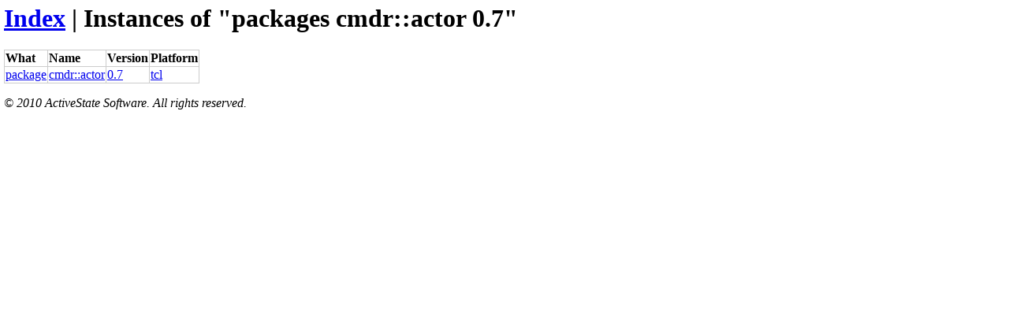

--- FILE ---
content_type: text/html
request_url: https://teapot.activestate.com/package/name/cmdr::actor/ver/0.7/list
body_size: 917
content:
<html><head>
<title>ActiveState Teapot</title>
<link type="text/css" rel="stylesheet" media="all" href="http://www.activestate.com/sites/all/themes/active/css/default.css" />
<link type="text/css" rel="stylesheet" media="all" href="http://www.activestate.com/sites/all/themes/active/css/style.css" />
<style>
  body { margin: 5px; }
  table { border-collapse: collapse; }
  tbody td, tbody th {
    border: 1px solid #CCC;
    text-align: left;
    vertical-align: top;
  }
</style>

</head><body>
<!-- [[TPM[[{package cmdr::actor 0.7 tcl 0}]]MPT]] -->
<h1>
<a href="/index">Index</a>
 | Instances of "packages cmdr::actor 0.7"</h1>
<table>
<tr>
<th>What</th>
<th>Name</th>
<th>Version</th>
<th>Platform</th>
</tr>
<tr>
<td>
<a href="/package/list">package</a>
</td>
<td>
<a href="/package/name/cmdr::actor/list">cmdr::actor</a>
</td>
<td>
<a href="/package/name/cmdr::actor/ver/0.7/list">0.7</a>
</td>
<td>
<a href="/package/name/cmdr::actor/ver/0.7/arch/tcl/details">tcl</a>
</td>
</tr>
</table>
<p><address>&copy; 2010 ActiveState Software. All rights reserved.</address></p>

</body></html>
